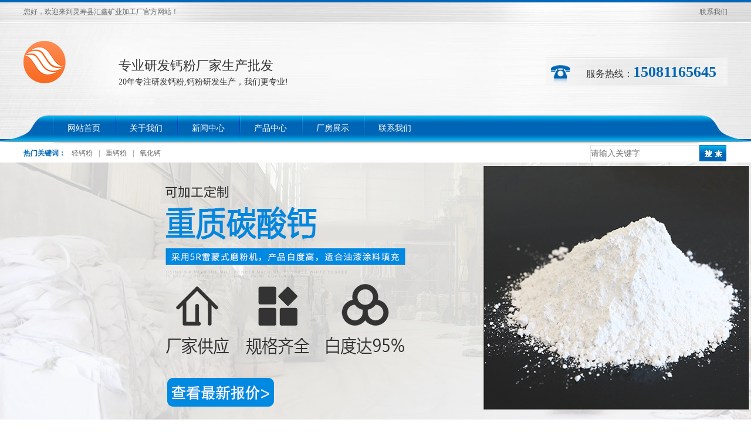

--- FILE ---
content_type: text/html; charset=utf-8
request_url: http://dqshi.com/faq/53.html
body_size: 4884
content:
<!DOCTYPE html>
<html lang="zh-cn">

<head>
    <meta http-equiv="Content-Type" content="text/html; charset=utf-8" />
    <title>涂料重钙粉怎样应用？-常见问题-汇鑫网</title>
    <meta name="keywords" content="涂料重钙粉怎样应用">
    <meta name="description" content="涂料中重钙粉可作为白色颜料，起一种骨架作用，重钙粉在涂料工业中可作为体质颜料。由于重钙粉颜色是白色，在涂料中相对比胶乳，溶剂价格都便宜，而且颗粒细，可以在涂料中均匀分散，所以大量使用的是体质颜料。而由于环保意识的提高，在建筑方面涂料大多都是用水性涂料、干粉涂料，而且由于重钙粉是白色又亲水，价格又">
    <meta http-equiv="X-UA-Compatible" content="IE=EmulateIE7">
    <link href="/template/default/css/resetcommonindex.css" rel="stylesheet" type="text/css" />
    <link href="/template/default/css/style.css" rel="stylesheet" type="text/css" />
    <script src="/template/default/js/JQuery.js" type="text/javascript"></script>
    <script src="/template/default/js/MSClass.js" type="text/javascript"></script>
</head>

<body>
    <div class="hdWrap">
        <div class="header">
            <div class="hd_Top">
                <p class="fr">
                    <!--<a href="javascript:void(0)" onclick="setHomepage()">设为首页</a>|-->
                    <a href="/contact/" class="icon">联系我们</a>
                </p>
                您好，欢迎来到灵寿县汇鑫矿业加工厂官方网站！
            </div>
            <div class="hd_Mid fw">
                <h1 class="hd_logo fl"><a href="/"><img src="/static/images/logo.png" alt="灵寿县汇鑫矿业加工厂" title="灵寿县汇鑫矿业加工厂" /></a></h1>
                <p class="hd_txt fl">专业研发钙粉厂家生产批发<span>20年专注研发钙粉,钙粉研发生产，我们更专业!</span></p>
                <p class="hd_phone fr"><span>服务热线：<b>15081165645</b></span></p>
            </div>
            <div class="nav">
                <ul>
                    <li><a href="/">网站首页</a><ul class="erj"></ul></li>
                    <li><a href="/aboutus/">关于我们</a><ul class="erj"></ul></li>
                    <li><a href="/xinwen/">新闻中心</a><ul class="erj"></ul></li>
                    <li><a href="/product/">产品中心</a><ul class="erj"></ul></li>
                    <li><a href="/case/">厂房展示</a><ul class="erj"></ul></li>
                    <li><a href="/contact/">联系我们</a><ul class="erj"></ul></li>
                </ul>
            </div>
        </div>
    </div>
    <div class="search">
        <div class="content">
            <div class="search_r fr">
                <form name="formSeach" id="formSeach" action="/search/" onSubmit="return checksearch(this)">
                    <input type="text" name="keyword" size="25" placeholder="请输入关键字" class="cpkey search_txt" value="" />
                    <span class="searchbtn fl">
                        <input type="submit" class="image searss" onClick="doAdvancedSearchSubmit('')" value="" src="/template/default/images/ssbtn_bg.jpg" align="top">
                    </span>
                </form>
            </div>
            <span class="fl"><b>热门关键词：</b><a href="#">轻钙粉</a>|<a href="#">重钙粉</a>|<a href="#">氧化钙</a></span>
        </div>
    </div>
    <script type="text/javascript">
        $("ul.erj").hide();
        $(".nav ul li").hover(function () {
            $(this).find(".erj").show();
            $(this).find(".erj li").css("z-index", "999");
            $(this).css("z-index", "99");
        }, function () {
            $(this).find(".erj").hide();
        });
        initCommonHeader();
        var MARK = "";
        if (MARK == "") { MARK = "index"; }
    </script>
    <div class="banner"><a href="#"><img src="/template/default/images/banner.jpg" alt="常见问题" /><br /></a></div>
    <div class="content">
                <div class="plc2">当前位置：<a href="/">首页</a>><a href="/xinwen/">新闻中心</a>><a href="/faq/">常见问题</a></div>
        <div class="left2">
            <div class="left2_main">
                <h1>涂料重钙粉怎样应用？</h1>
                <div class="info_con_tit">
                    <div class="n_tit"><span>发布者： 灵寿县汇鑫矿业加工厂</span><span>时间：2021-03-10&nbsp;&nbsp;&nbsp;访问量：3571</span></div>
                </div>
                <div id="cntrBody">
                    <div class="pro_con"><p>　　涂料中<strong>重钙粉</strong>可作为白色颜料，起一种骨架作用，重钙粉在涂料工业中可作为体质颜料。由于重钙粉颜色是白色，在涂料中相对比胶乳，溶剂价格都便宜，而且颗粒细，可以在涂料中均匀分散，所以大量使用的是体质颜料。而由于环保意识的提高，在建筑方面涂料大多都是用水性涂料、干粉涂料，而且由于重钙粉是白色又亲水，价格又便宜，所以获应用。重钙粉的填入可增强底漆对基层表面的沉积性和渗透性。而在涂料中腻子是用来填平基面的，是整体涂料的中间层，不论什么腻子都需要加大量填料，腻子中的填料主体是重钙粉，再少量加一些锌钡白以增加粘性防止漆层松散，同时适当地加入沉淀重钙粉以便干后打磨。</p><p>　　在厚漆中，重钙粉可以使涂料增稠、加厚，起一种填充和补平作用。所以在厚漆中通常添加重钙粉，添加重钙粉可达24.6%～78.5%。</p><p>　　在面漆中，即罩面漆中，半光和无光漆则要采用增加体质颜料来削减光泽的办法，重钙粉就是理想的消光填料。重钙粉在多彩涂料中可作为其中一种添加剂发挥其作用，达到既降低材料成本，又能提高装饰效果的目的。在多彩涂料中可用轻质重钙粉，即沉淀重钙粉，其吸油量为80%左右，粒度15微米左右，比重2.7左右，折光率为1.60左右。也可用重钙粉(方解石粉)即天然产大理石等研磨而成。</p><p>　　在金属防锈涂料中，重钙粉是体质颜料，还有一点防锈作用，在金属防锈涂料中重钙粉的适当用量为30%。</p></div>
                    <div class="tag">相关标签：<a href="/faq/?tag=%E8%BD%BB%E9%92%99%E7%B2%89">轻钙粉</a><a href="/faq/?tag=%E9%87%8D%E9%92%99%E7%B2%89">重钙粉</a></div>
                </div>
                <div class="clear"></div>
                <div class="gduo" id="gduo">
                    <div>上一条：<a href="/faq/52.html">重钙粉薄膜的制备方法是什么？</a></div>
                    <div>下一条：<a href="/faq/54.html">重钙粉的加工应用范围是什么？</a></div>

                </div>
                <script type="text/javascript">
                    $(".gduo div:eq(0)").attr("class", "fl");
                    $(".gduo div:eq(1)").attr("class", "fr");
                </script>
            </div>
            <div class="wrap">
                <h4 class="rtit1">推荐资讯</h4>
                <div class="riti1_con">
                    <ul>
                        <li><span class="fr">2024-03-25</span><a href="/news1/288.html" title="600目碳酸钙粉用途">600目碳酸钙粉用途</a></li>
                        <li><span class="fr">2023-11-19</span><a href="/news1/287.html" title="贝壳粉 内墙涂料用煅烧贝壳粉 厂家供应 涂料贝壳粉 饲料贝壳粉">贝壳粉 内墙涂料用煅烧贝壳粉 厂家供应 涂料贝壳粉 饲料贝壳粉</a></li>
                        <li><span class="fr">2023-07-27</span><a href="/news1/286.html" title="氧化钙颗粒价格下调">氧化钙颗粒价格下调</a></li>
                        <li><span class="fr">2023-04-10</span><a href="/news1/284.html" title="轻质碳酸钙用途">轻质碳酸钙用途</a></li>
                        <li><span class="fr">2023-02-02</span><a href="/news1/283.html" title="600目碳酸钙价格">600目碳酸钙价格</a></li>
                        <li><span class="fr">2022-12-13</span><a href="/news1/282.html" title="重钙粉价格">重钙粉价格</a></li>
                        <li><span class="fr">2022-12-01</span><a href="/news1/281.html" title="饲料级重质碳酸钙">饲料级重质碳酸钙</a></li>
                        <li><span class="fr">2022-10-12</span><a href="/news1/280.html" title="800目轻质碳酸钙价格">800目轻质碳酸钙价格</a></li>
                        <li><span class="fr">2022-10-06</span><a href="/news/276.html" title="胶粘剂轻质碳酸钙">胶粘剂轻质碳酸钙</a></li>
                        <li><span class="fr">2022-10-06</span><a href="/news/275.html" title="胶粘剂轻钙粉">胶粘剂轻钙粉</a></li>
                    </ul>
                    <div class="clear"></div>
                </div>
            </div>
        </div>
        <div class="leftr">
            <div class="leib2">
                <div class="tit">常见问题</div>
                <div class="nr">
                    <h4><a href="/news/">公司动态</a></h4><ul></ul>
                    <h4><a href="/news1/">行业动态</a></h4><ul></ul>
                    <h4><a href="/faq/">常见问题</a></h4><ul></ul>
                </div>
            </div>
            <div class="lefttj">
                <h4 class="diysr">推荐产品</h4>
                <ul>
                    <li><a href="/zztsg/285.html"><img src="/static/upload/image/20230420/1681947751334644.jpg" alt="碳酸钙" title="碳酸钙" width="190" height="156"><span>碳酸钙</span></a></li>
                    <li><a href="/qztsg/279.html"><img src="/static/upload/image/20221011/1665462416470749.jpg" alt="1250目轻质碳酸钙" title="1250目轻质碳酸钙" width="190" height="156"><span>1250目轻质碳酸钙</span></a></li>
                    <li><a href="/qztsg/278.html"><img src="/static/upload/image/20221011/1665462209759410.jpg" alt="800目轻质碳酸钙" title="800目轻质碳酸钙" width="190" height="156"><span>800目轻质碳酸钙</span></a></li>
                    <li><a href="/qinggaifen/277.html"><img src="/static/upload/image/20221011/1665461935171259.jpg" alt="600目轻质碳酸钙" title="600目轻质碳酸钙" width="190" height="156"><span>600目轻质碳酸钙</span></a></li>
                </ul>
            </div>
            <div class="leib2 mt10">
                <div class="tit">联系我们</div>
                <div class="leftlx">
                    <div class="dianh">
                        <p class="lpcom"></p>
                        <div class="dianhua">服务热线：<span>15081165645</span></div>
                        <p>电话：0311-82617188</p>
                        <p>传真：0311-82617188</p>
                        <p>邮箱：huixinky@163.com</p>
                        <p>地址：灵寿县南燕川万寺院工业园</p>
                    </div>
                </div>
            </div>
        </div>

        <div class="clear"></div>
    </div>
    </div>
    <div class="foot">
        <div class="footer">
            <div class="fnav">
                <p>
                    <a href="/">网站首页</a>|
                    <a href="/aboutus/">关于我们</a>|
                    <a href="/xinwen/">新闻中心</a>|
                    <a href="/product/">产品中心</a>|
                    <a href="/case/">厂房展示</a>|
                    <a href="/contact/">联系我们</a>|
                </p>
            </div>
            <div class="ftInfo">
                <p class="ftInfo_con fl">
                    备案号：<a href="https://beian.miit.gov.cn/" target="_blank">冀ICP备10201619-2号</a><br />
                    灵寿县汇鑫矿业加工厂 <br />
                    全国服务热线：15081165645 <span>邮箱：huixinky@163.com </span><br />
                    地址：灵寿县南燕川万寺院工业园 <span>版权所有</span><span></span><br />
                </p>
            </div>
        </div>
    </div>
</body>
</html>

--- FILE ---
content_type: text/css
request_url: http://dqshi.com/template/default/css/resetcommonindex.css
body_size: 6175
content:
/* CSS Document */
html{color:#000;background:#FFF; overflow-y:scroll;}
body,div,dl,dt,dd,ul,ol,li,h1,h2,h3,h4,h5,h6,pre,code,form,fieldset,legend,input,button,textarea,p,blockquote,th,td{margin:0;padding:0;}
table{border-collapse:collapse;border-spacing:0;}
fieldset,img{border:0;}
address,caption,cite,code,dfn,em,th,var,optgroup{font-style:inherit;font-weight:inherit;}
del,ins{text-decoration:none;}
li{list-style:none;}
a:hover {text-decoration: none}
caption,th{text-align:left;}
q:before,q:after{content:'';}
abbr,acronym{border:0;font-variant:normal;}
sup{vertical-align:baseline;}
sub{vertical-align:baseline;}
input,button,textarea,select,optgroup,option{font-family:inherit;font-size:inherit;font-style:inherit;font-weight:inherit;}
input,button,textarea,select{*font-size:100%;}
input,select{vertical-align:middle;}
body{font:14px/1.231 arial,helvetica,clean,sans-serif; min-width:1200px}
select,input,button,textarea,button{font:99% arial,helvetica,clean,sans-serif;}
table{font-size:inherit;font:100%; border-collapse:collapse;}
pre,code,kbd,samp,tt{font-family:monospace;*font-size:108%;line-height:100%;}
.txtboxcs{ border:solid 1px #ccc; height:22px;}

/*title*/
h1 { font-size:32px;}
h2 { font-size:26px;}
h3 { font-size:20px;}
h4 { font-size:14px;}
h5 { font-size:12px;}
h6 { font-size:10px;}

#flashs{ height:489px; position:relative; overflow:hidden; width:100%; text-align:center;}
#flashs .btn{ position:absolute; bottom:40px; right:190px; padding:5px 6px;}
#flashs .btn span{ color:#fff;  background:#aaa;cursor: pointer;display: inline-block;margin-left: 5px;padding:2px 6px;}
#flashs .btn span.cur{ background:#666;}

body { color:#666; font-size:14px; font-family: "Microsoft YaHei";} /*网站字体颜色*/
a { color:#666; text-decoration:none;}  /*for ie f6n.net*/
a:focus{outline:0;} /*for ff f6n.net*/
.vam { vertical-align:middle;}
.clear{clear:both; height:0; line-height:0; font-size:0;}
.tr { text-align:right;}
.tl { text-align:left;}
.center { text-align:center;}
.fl { float:left;}
.fr { float:right;}
.pa{ position:absolute;}
.pr{ position:relative}
.exam_side{width:300px;}
.cart_header , .cart_content , .cart_footer { width:760px; margin:0 auto;}

.header , .content , .footer { width:1200px; margin:0 auto; z-index:999;}
.left2 { width:980px; float:right; overflow:hidden;}
.right { width:980px; float:left; display:inline; margin-left:15px; overflow:hidden; margin-bottom:30px}
.right_main {min-height:458px; border-top:0; border-bottom:0;overflow:hidden; margin-top:20px}
.left2_main {border:solid 1px #d5d5d5;padding-bottom:15px; overflow:hidden;}
.h_nav li a:-webkit-any-link{ display:block;}

/*头部开始*/
.hdWrap{ height:247px;margin:0 auto; background:url(../images/hdwrap_bg.jpg) center center no-repeat; z-index:999;}
.hd_Top{font-size:12px; height:40px; line-height:40px;}
.hd_Top p a{color:#666666; padding:0 15px; text-decoration:none;}
.hd_Top p a.icon{ padding-right:0px;}
.hd_Mid{ height:157px; overflow:hidden; text-align:center}
.hd_logo{ margin:30px 90px 0 0;}
.hd_txt{ padding:58px 0px 0px 0px;font-size:22px; color:#333; width:425px; line-height:28px; text-align:left;}
.hd_txt b{font-size:26px; color:#0065b5;}
.hd_txt span{ font-size:14px; display:block; text-transform:uppercase;}
.hd_phone{ width:260px; padding:0 0 0 50px; margin:58px 0 0 0; background:url(../images/hd_phone.png) left center no-repeat; height:49px; line-height:49px;}
.hd_phone span{ font-size:16px;color:#333;}
.hd_phone span b{font-size:26px; color:#0065b5; font-family:"Times New Roman"}
.nav{height:44px; line-height:44px; margin:0 auto;position: relative; z-index:999;}
.nav ul{ width:1100px; height:42px;line-height:42px; margin:1px auto 0 auto;}
.nav ul li{float:left;background:url(../images/nav_icon3.png) left center no-repeat; position:relative;}
.nav ul li a{display:block;text-align:left;padding:0 25px;zoom:1;text-decoration:none;font-size:14px; color:#ffffff;}
.nav ul li a:hover,.nav ul li.cur a{display:block; color:#024a9e;background:url(../images/nav_icon2.jpg) center center repeat-x;}
.nav .erj li{  width:107px; height:42px; background-color:#0065B5; text-align:left; overflow:hidden}
.nav .erj { width:107px; position:absolute; z-index:999; top:41px;left:0;}
.nav .erj li:hover{ color:#024a9e;background:url(../images/nav_icon2.jpg) center center repeat-x;text-decoration:none;}

/*底部开始*/
.foot{overflow:hidden;background:url(../images/foot_bg.png) top center no-repeat;}
.fnav{ text-align:center;height:44px;color:#fff; margin:0 0 0 0;}
.fnav p{ height:44px; line-height:40px;}
.fnav p a{ text-align:center;font-size:12px; font-weight:normal;color:#fff; padding:0 18px;}
.ftInfo{ height:auto;overflow:hidden; margin-bottom:20px}
.ftInfo p.ftlogo{display:inline;margin:0 30px 0 152px;}
.ftInfo p.ftInfo_con{ margin-top:10px;width:1200px;display:inline; height:auto; overflow:hidden; font-size:14px; color:#333; line-height:40px; text-align:center}
.ftInfo p.ftInfo_con span{ padding:0 6px;}
.ftInfo .code{display:inline; margin-top:20px; float:right; margin-right:80px}

/*查看详情共用按钮*/
.ckBtn{display:block;width:100px; height:18px; line-height:18px; text-align:center; background:url(../images/ckbtn_bg.png) center center no-repeat; float:right; margin-right:10px}
.ckBtn a{color:#fff;}

/*共用标题*/
.common_Title{ height:39px; line-height:39px; font-weight:normal; background:url(../images/common_Topicon2.jpg) center center repeat-x;}
.common_Title span{ width:115px; height:38px;font-size:14px; text-align:center; display:block;background:url(../images/common_Topicon1.png) center center no-repeat;}
.common_Title span a{text-decoration:none; color:#f1f1f1;font-family: "Microsoft YaHei";}
.common_Title em{ padding:0 25px 0 0;font-style:normal;}
.common_Title em a{ font-size:12px; color:#666666;font-family:"宋体"; text-decoration:none;}

/*共用盒子*/
.common_box{ border: solid 1px #e8e8e8; height:auto; overflow:hidden;}

/*search*/
.search{ overflow:hidden; height:28px;line-height:28px;margin:0 auto 2px auto;}
.search span{font-size:12px;}
.search span b{ color:#0065b5;}
.search span a{color:#666; padding:0 10px;}
.search span a.icon{ padding-left:0px;}
.search span.fl {display: block; float: left;font-size: 12px;width: 715px;}
.search span.searchbtn{width:47px;}
.search span.searchbtn input{ width:47px; background:url(../images/ssbtn_bg.jpg) center center no-repeat; cursor:pointer;}
.search_r{ height:28px;line-height:28px; width:234px;}
.search_r input{ float:left;height:26px; line-height:26px; border: solid 1px #e3e3e3; border-right:none;}
.search_r .search_txt{display:block;width:184px; height:26px;}
.search_r span.searchbtn a{ padding:0px;background:url(../images/ssbtn_bg.jpg) center center no-repeat; display:inline-block;width:46px; height:28px;} 
.searchbtn input{ border:0; height:28px;}
/*banner*/
.banner{ /*height:472px;*/overflow:hidden; text-align: center;margin-bottom: 15px;}

/*classfiy*/
.cp_box{ height:823px; overflow:hidden; background:url(../images/cp_boxBg.png) left bottom no-repeat;}
.classfiy{ width:234px;height:764px;overflow:hidden; background:url(../images/classfiy_bg.jpg) center center repeat-y;}
.classfiy h2{ background:url(../images/classfiy_topBg.jpg) center center no-repeat; height:56px; text-align:center; line-height:56px;}
.classfiy h2 a{ font-size:16px; color:#fff;text-decoration:none;}
.classfiy h3{height:36px; line-height:34px; background:url(../images/classfiy_icon1.jpg) 23px center no-repeat; background-color:#dedede;font-weight:normal; margin:22px 0px 5px 24px; padding:1px 0 0 38px; border-top: solid 1px #d9d9d9;overflow:hidden}
.classfiy h3 a{ font-size:16px; color:#0065b5;}
.classfiy ul{margin:0 auto 0 40px; width:180px;}
.classfiy ul li{border-bottom:1px dashed #cdcdcd; height:35px;line-height:35px; padding:0 5px 0 36px; background:url(../images/classfiy_icon2.jpg) 24px center no-repeat; width:155px; overflow:hidden}
.classfiy ul li a{font-size:14px; color:#555;}
.classfiy ul li.icon{border-bottom:none;}

/*cp*/
.cp{width:936px; overflow:hidden; padding:0 0 15px 30px; margin:15px 0 0 0;background-color:#f8f8f8;}
.cp h3{ border-bottom:solid 1px #dbdbdb; height:27px; line-height:27px; padding:0 0 6px 0; margin:9px 0 18px auto;}
.cp h3 a{font-size:16px;color:#0065b5;}
.cp h3 span{height:34px; line-height:34px; overflow:hidden;}
.cp h3 span a{ font-size:12px;color:#666; display:inline-block; font-weight:normal;}
.cp ul{ height:auto;}
.cp ul li{ float:left; padding:0 10px 0 0;width:221px; height:224px; text-align:center;}
.cp ul li img{display:block;padding:3px; border: solid 1px #e4e4e4;}
.cp ul li a:hover img{border:1px solid #0065B5;}
.cp ul li p{ display:block; height:44px; line-height:44px; font-size:14px; width:221px; overflow:hidden}
.cp ul li p a{ color:#555;}
.cp ul li p a:hover{ color:#0065b5}

/*广告图*/
.ad_box1{ height:119px;overflow:hidden; background:url(../images/ad01.jpg) center center no-repeat;}
.ad01{ width:960px; margin:0 auto; overflow:hidden; height:119px; text-align:center; padding-top:15px; font-size:38px; color:#FFF;letter-spacing:5px} 
.ad01 p{ position:absolute; top:78px; left:395px; font-size:16px; color:#fff;}
.ad01 p b{ font-size:24px;}
.ad_box2{ height:130px;overflow:hidden; background-color:#0065b5; margin:30px 0 30px 0;}
.ad02{ width:1200px; margin:0 auto; overflow:hidden; } 
.ad02 img{ width:1200px; height:130px;}

/*sup*/
.sup{ height:1042px; overflow:hidden; background:url(../images/sup_boxBg.jpg) center center no-repeat;}
.sup dl{ height:auto; overflow:hidden; margin:0px 15px 10px 15px}
.sup dl.icon1{ margin:40px 15px 60px 15px; height:265px; overflow:hidden;}
.sup dl.icon1 h4{ background:none; margin:0 0 14px 0;background:url(../images/sup_commonBg.png) center bottom no-repeat}
.sup dl.icon1 dt{ margin:40px 0 0 0; width:520px; background:url(../images/sup_01.png) left top no-repeat;}
.sup dl.icon1 dd{ border:#CCC 3px solid}
.sup dl.icon1 dd img{ width:490px;}
.sup dl.icon2{ height:333px; overflow:hidden;background:url(../images/sup_pic02Bg.png) center bottom no-repeat;}
.sup dl.icon2 dt{padding:0 0 0 30px;}
.sup dl.icon2 dt img{border:#CCC 3px solid}
.sup dl.icon2 dd{ width:560px; background:url(../images/sup_02.png) left 30px no-repeat; padding:30px 0 0 0;}
.sup dl.icon3 dt{ width:500px; background:url(../images/sup_03.png) left top no-repeat;}
.sup dl.icon3 dd{border:#CCC 3px solid }
.sup h4{font-size:18px;color:#f00505;padding:0 0 18px 110px;background:url(../images/sup_commonBg.png) center bottom no-repeat;}
.sup h4 b{ display:block;font-size:26px; color:#000; line-height:40px;}
.sup p{ font-size:14px; color:#333;margin:0 0 0 86px;line-height:40px; padding:0 0 0 20px; background:url(../images/sup_icon2.jpg) left 16px no-repeat;}
.sup p span{ color:#f00505;}


/*exam*/
.exam{ height:550px; overflow:hidden; background-color:#f9f9f9; margin:0 0 24px 0; padding:0 0 30px 0;}
.exam h3{ height:85px; line-height:85px; color:#fff; margin:0 0 22px 0; background:url(../images/exam_topBg.png) center center no-repeat;}
.exam h3 em{ width:75px; line-height:15px; height:37px; margin:35px 0 0 0;text-align:center;font-style:normal; font-weight:normal;background:url(../images/common_MoreBg.jpg) center center no-repeat;}
.exam h3 em a{font-size:12px; font-weight:normal;color:#fff;}
.exam h3 span{ padding:0 0 0 200px;}
.exam h3 span a{ font-size:24px;color:#fff; text-decoration:none;}

.exam ul{ width:900px; padding:19px 0 0 0;}
.exam ul li{ text-align:center;float:left;background-color:#e8e8e8; width:291px; height:206px; display:inline;margin:0 0 10px 9px;}
.exam ul li img{padding:3px; display:block; margin:0 auto;}
.exam ul li p{ height:24px; line-height:26px;}
.exam ul li p a{ font-size:14px; color:#666;display:block;white-space:nowrap; overflow:hidden; text-overflow:ellipsis;}
.exam ul li p a:hover{ color:#0065b5}

/*eval*/
.eval{ height:438px; width:812px;overflow:hidden;}
.eval h3{font-weight:normal; margin:0 0 28px 0;}
.eval h3 span{ background:url(../images/eval_topBg01.png) center center no-repeat; display:block; width:174px; height:38px;}
.eval dl{ height:175px;margin:0 0 20px 18px;}
.eval dl.icon{border-bottom: dashed 1px #c7c7c7; padding:0 0 18px 0;}
.eval dl dt{ width:226px; height:170px; margin:0 14px 0 0;}
.eval dl dt a img{ border:solid 1px #e4e4e4; padding:2px;}
.eval dl dd{ font-size:14px; width:530px;}
.eval dl dd h4{font-size:12px; font-weight:normal; color:#ec0505; padding:0 0 0 8px; margin:8px 0 0 0; line-height:22px;}
.eval dl dd h4 b{ font-weight:bold; display:block; width:512px; height:23px;overflow: hidden;white-space: nowrap;text-overflow: ellipsis;}
.eval dl dd h4 b a{font-size:16px; color:#0065b5;}
.eval dl dd p{ color:#666666; line-height:28px; height:92px;margin:16px 0 5px 0;overflow:hidden; }

/*hb*/
.hb{ height:438px; overflow:hidden; width:386px;}
.hb ul{ padding:30px 0px 0 23px; height:366px; overflow:hidden; background:url(../images/hb_bg.jpg) left top no-repeat; width:363px}
.hb ul li{ height:170px; float:left; display:inline;margin:0 18px 5px 0; }
.hb ul li img{border: solid 1px #e1e1e1;}
.hb ul li span{ display:block; text-align:center;line-height:30px; width:162px;height:30px; overflow:hidden; font-size:14px}
.hb ul li span a:hover{ color:#0065b5}
/*trob*/
.trob_box{overflow:hidden; width:1200px;}
.trob{ height:323px; overflow:hidden; width:1200px;}
.trob dl{ height:259px; overflow:hidden;margin:25px 0 0 20px;}
.trob dl dt{ width:293px; height:259px; margin:0 14px 0 0; background:url(../images/trob_picBg.jpg) center bottom no-repeat;}
.trob dl dt img{ width:250px; height:221px; display:block; margin-left:15px; border:#dbd9d9 4px solid}
.trob dl dd{ font-size:12px; width:500px;}
.trob dl dd h4{padding:8px 0 0 0;}
.trob dl dd h4 a{font-size:16px; color:#0065b5;}
.trob dl dd p{ display:block; width:800px; height:160px; overflow:hidden; color:#666666; line-height:28px; padding:12px 0 8px 0; font-size:14px}
/*comp*/
.comp{ height:266px; overflow:hidden;}
.comp h3{ margin:0 auto 26px auto; text-align:center; background:url(../images/comp_topBg.jpg) center center no-repeat;}
.comp h3 a{ font-size:18px; color:#0065b5;}
.comp ul{overflow:hidden; padding:0 0 0 20px;}
.comp ul li{float:left; margin:0 10px 0 0; text-align:center;}
.comp ul li img{padding:2px; border: solid 1px #e4e4e4;}
.comp span{ display:block; height:50px; line-height:40px; width:205px; font-size:14px}
.comp span:hover{ color:#0065b5}

/*Honour*/
.Honour{overflow:hidden; width:315px; float:left; border-left:solid 1px #e8e8e8}
.Honour h3{ margin:0 0 28px 0;}
.Honour h3 span{display:block; width:142px; height:38px;background:url(../images/honour_topIcon.png) center center no-repeat;}
.Honour dl{ height:auto; overflow:hidden;margin:0 auto; text-align:center;}
.Honour dl dt img{ display:block; margin:0 auto;padding:3px; border: solid 2px #e1e1e1;}
.Honour dl dd { width:315px;line-height:42px; height:32px; margin-bottom:45px;overflow:hidden}
.Honour dl dd a{color:#666666; font-size:14px}
.Honour dl dd a:hover{ color:#0065b5}
/*equi*/
.equi{ height:416px; margin:40px auto 10px auto; overflow:hidden; background:url(../images/equi_bg.jpg) center center no-repeat;}
.equi h3{height:36px; line-height:36px; width:1020px; margin:50px auto 30px auto; border-bottom: dashed 1px #80b8de;}
.equi h3 span{ float:left;text-align:center;display:inline-block;width:136px; height:36px; line-height:36px; }
.equi h3 span a{font-weight:normal; color:#fff; display:inline-block;width:136px; height:36px; line-height:36px;}
.equi h3 span a:hover,.equi h3 .cur a{ text-decoration:none;font-weight:bold; color:#0065b5; background:url(../images/equi_Tbg.jpg) center center no-repeat;}

.equi h3 em{ font-style:normal; font-weight:normal; float:right; background:url(../images/equi_icon.png) left top no-repeat; width:78px; height:19px; line-height:19px; display:block; text-align:center;}
.equi h3 em a{ font-size:12px; color:#0065b5;}

.equi_con{ height:202px; width:1160px; margin:0 auto;overflow:hidden;}
.equi_con em{ display:inline-block;}
.equi_con em.prev{padding:68px 0 0 46px;}
.equi_con em.next{padding:68px 0 0 0;}
.equi_con em a{ display:inline-block; width:11px; height:34px;}
.equi_con em.prev a{background:url(../images/prev.jpg) center center no-repeat;}
.equi_con em.next a{background:url(../images/next.jpg) center center no-repeat;}
.equi_conBox {height:202px;overflow:hidden; display:inline-block; float:left; margin-left:65px}
.equi_conBox ul {}
.equi_conBox ul li{ float:left; height:auto; padding:0 15px;overflow:hidden; }
.equi_conBox ul li.icon{ margin-right:0px;}
.equi_conBox ul li a img{padding:2px; border:solid 1px #dfe2e3;}
.equi_conBox ul li span{ display:block; text-align:center; line-height:30px; font-size:16px; color:#FFF; width:227px; overflow:hidden}
.equi_conBox ul li span:hover{ color:#000}

/*FAQ*/
.news_box{width:100%; height:auto; overflow:hidden; background-color:#f4f4f4; padding:1px 0; border-bottom: solid 1px #e5e5e5;border-top: solid 1px #e5e5e5;}
.FAQ{ width:314px; height:456px;overflow:hidden; margin:14px 0 30px 0; background:url(../images/FAQ_bg.png) right 35px no-repeat;}
.FAQ h5{ background:url(../images/wen.jpg) left 5px no-repeat; margin:25px 0 0 0;}
.FAQ h5,.FAQ p{font-size:12px; padding:0 0 0 50px;}
.FAQ h5 a{font-weight:normal;line-height:32px;color:#555;}
.FAQ p{line-height:24px; height:72px;width:220px; color:#666; background:url(../images/da.jpg) left 4px no-repeat; margin:0 0 14px 0;overflow:hidden; }
.FAQ_box{ height:auto; width:290px;overflow:hidden; background-color:#fff;}


/*news*/
.news{ width:886px; height:456px; overflow:hidden; margin:14px 0 30px 0; background-color:#ffffff;}
.news h3{height:39px; line-height:39px; font-weight:normal; background:url(../images/common_Topicon2.jpg) center center repeat-x;}
.news h3 span{ width:115px; height:38px;font-size:14px; text-align:center; display:inline-block; float:left;}
.news h3 span a{ display:block;text-decoration:none; color:#000;font-family: "Microsoft YaHei";}
.news h3 span a:hover,.news h3 .cur a{ color:#fff;text-decoration:none;background:url(../images/common_Topicon1.jpg) center center no-repeat;}
.news h3 em{padding:0 20px 0 0;font-style:normal;}
.news h3 em a{ font-size:12px; color:#666666;text-decoration:none;}
.news .dyn_m{ height:380px}
.news dl{ width:850px; height:82px; margin:20px auto 10px auto; border-bottom:#CCC 1px dotted}
.news dl:hover{background-color:#f5f5f5; box-shadow: 5px 5px 10px #CCCCCC}
.news dl dt{ width:136px; margin:0 20px 0 0;}
.news dl dt img{padding:2px; border: solid 1px #e4e4e4}
.news dl dd{ width:688px;}
.news dl dd h4{ float:left; width:560px; height:20px; overflow: hidden;white-space: nowrap;text-overflow: ellipsis;}
.news dl dd h4 a{font-size:16px; color:#0065b5;text-decoration:none; }
.news dl dd p{ color:#666; line-height:24px;height:50px; width:688px;font-size:14px; padding-top:8px;overflow: hidden;}

/*fd_link*/
.fd_link{ width:1200px; margin:20px auto; height:auto; overflow:hidden;}
.fd_link h3{ font-weight:normal;width:260px; height:39px; line-height:28px; margin:0 auto;font-size:22px; border-bottom:#0065b5 3px solid; text-align:center}
.fd_link h3 a{ color:#0065b5; display:block}
.fd_link p{ height:auto; overflow:hidden; border: solid 1px #dfdfdf; line-height:38px; padding:10px 0;}
.fd_link p a{ padding:0 0 0 16px; font-size:12px; color:#666666;}

.exam_side img{ width:300px; height:434px;}

--- FILE ---
content_type: text/css
request_url: http://dqshi.com/template/default/css/style.css
body_size: 2295
content:
/* -- 左侧 -- */
.leftr{ float:left; width:201px; overflow:hidden;display:inline;margin-left:0px; margin-bottom:20px;border:1px solid #ccc;}
.leib2{ width:201px;}
.leib2 .tit{color:#333; font-size:14px; background:url(../images/tit1n.gif) no-repeat; height:36px; line-height:36px; padding-left:18px; overflow:hidden; font-weight:bold;}
.leib2 .tit a{ color:#333;}
.leib2 .nr{background:#fff; padding:4px 11px 8px;overflow:hidden;}
.leib2 .nr h4{ background:url(../images/tit3n.gif) no-repeat; height:33px; line-height:33px; padding-left:28px;overflow:hidden;margin-top:4px;}
.leib2 .nr h4.cur a{color:#0065B5;}
.leib2 .nr ul{padding:0 15px;}
.leib2 .nr li{background: url(../images/icon1.gif) no-repeat scroll 0 10px ; padding-left: 17px; color: #666;line-height: 29px; overflow: hidden;white-space: nowrap; height:29px;border-bottom:1px dashed #DEDEDE}
.leib2 .nr li a{}
.leib2 .nr li.cur a{ color:#0065B5;}
.diysr{ background:url(../images/tit1n.gif) no-repeat; height:36px; line-height:36px; padding-left:18px}
.lefttj li{ text-align:center; margin:10px auto}
.lefttj li img{ border:1px solid #DFDFDF;}
.lefttj li span{ display:block; width:191px; height:40px; line-height:40px;}

.leftlx h1{text-align:center;height:30px;line-height:30px;font-size:14px;}
.leftlx .dianh{padding:0 5px 0 10px;}
.leftlx p{line-height:24px;}
.leftlx .dianhua {background: url(../images/Teln.gif) no-repeat scroll 0 18px; line-height:20px;padding: 10px 0 10px 55px;}
.leftlx .dianhua span {display: block; font-size:18px;color:#0065B5;}


/* --右侧  -- */
.rightl{ width:980px; float:left; display:inline; overflow:hidden;}
.plc { background-color:#fff; height:32px; line-height:32px; border:1px solid #ccc;padding:0 10px; position:relative; color:#666; overflow:hidden;background:url(../images/tit1.gif) repeat-x; font-size:12px} 
.plc2 { background-position:-63px -57px; line-height:27px; text-indent:10px; color:#000; margin-bottom:10px; background:url(../images/tit1.gif) repeat-x; border:1px solid #CCCCCC; height:32px; font-size:12px}
.plc2 a { color:#000;}


/*资讯中心列表页面的--dl*/
.news_con{ margin-bottom:20px; padding:5px; border-bottom:#CCC 1px dotted }
.news_con:hover{ background-color:#f5f5f5; box-shadow: 5px 5px 10px #CCCCCC}
.cpt{ float:left; background:url(../images/news.jpg) no-repeat}
dl.news_dl {font-size:14px; color:#666;line-height:22px;width:750px; float:right}
dl.news_dl dt { margin-bottom:3px; margin-top:5px; line-height:24px; height:24px; width:720px; overflow:hidden;}
dl.news_dl .dt_1 { height:20px;padding-left:10px;  font-size:16px; color:#0065b5; font-weight:bold; float:left; width:600px;overflow: hidden;white-space: nowrap;text-overflow: ellipsis;}
dl.news_dl .dt_2 { font-size:12px; float:right; padding:0 10px 0 8px; }
dl.news_dl dd { width:720px; font-size:14px; padding-left:10px; height:65px; overflow:hidden; margin-bottom:10px; line-height:30px}
.Pages{width:100%; float:left; padding:30px 10px;}
.Page{width:100%; text-align:center;}
.Page li{display:inline-block;width:65px;background:#ffffff;height:48px; vertical-align:middle; line-height:48px; font-size:14px; border:1px solid #e5e5e5; margin-left:-1px; float:left;text-decoration:none; color:#333; outline:none;}
.Page li a:hover{ background:#0065b5; color:#FFF;background-repeat:no-repeat; }
.Page a{display:inline-block;min-width:45px; padding:0 10px;background:#ffffff;height:48px; vertical-align:middle; line-height:48px; font-size:14px; border:1px solid #e5e5e5; border-top:none; margin-left:-1px;float:left;}
.Page .pages_solid{ background:#0065b5; color:#FFF}

/*资讯详细页面内容*/
.left2_main h1 {  border-bottom: 1px dashed #CCCCCC; color: #333;font-size: 22px; line-height: 40px; padding:10px 0;  margin-bottom: 10px; text-align: center;}
left2_main h3 { text-align:center; color:#000; margin-bottom:10px; font-size:24px;border-bottom: 1px dashed #CCCCCC; }
.info_con_tit { line-height:24px; margin-bottom:15px;}
.info_con_tit span { margin-right:20px;}
.info_con_tit .n_tit {  text-align:center; color:#BCBBBB;}
.left2_main .tit2_span { float:right; margin:0; _margin-top:5px;}
.left2_main p { line-height:26px;word-spacing: 10px; /*margin:15px 10px 50px*/}
.left2_main p a { /*color:#B61212;*/}
#cntrBody .img{ max-width:900px; margin:0 auto; display:block; text-align:center; overflow:hidden;}
.gduo{ height:30px; line-height:30px; background:#f7f7f7; overflow:hidden; margin:15px 0px; padding:0 10px;}
.gduo .fl{ width:450px; height:30px; overflow:hidden}
.gduo .fr{ width:450px; height:30px; overflow:hidden}
/* 推荐资讯*/
.wrap{ margin-top:25px}
.rtit1 {background:url(../images/tit1.gif) repeat-x; border: 1px solid #CCCCCC; height:32px; line-height:32px; overflow:hidden; white-space:nowrap; padding-left: 13px;}
.rtit1 span.fr{padding-right:8px;font-size:12px;}
.riti1_con { border:solid 1px #ccc; border-top:0;zoom:1; background:#fff; }
ul.pro_ul { padding-top:10px;}
ul.pro_ul li { width:165px; height:194px; float:left; display:inline; margin:0 10px 10px 10px;}
ul.pro_ul li img { width:157px; height:186px; display:block; margin:3px auto 0;}
ul.pro_ul li a { width:163px; height:192px; border:1px solid #ccc; display:block;}
ul.pro_ul li a:hover { border:1px solid #0065B5;}
.riti1_con ul li{ height:40px;line-height:40px; padding:0 17px 0 10px;  width:940px; float:left;overflow:hidden; background:url(../images/ico55.gif) no-repeat center left; margin-left:20px; border-bottom:#CCC 1px dotted}

/*产品中心*/
dl.dl_pro {width:221px; overflow:hidden; float:left;padding:10px 11px; height:202px;}
dl.dl_pro dt img{border: solid 1px #e4e4e4; }
dl.dl_pro dt a:hover img{border:1px solid #0065B5;}
dl.dl_pro dd{height:30px;  line-height:30px; text-align:center; overflow:hidden;}
dl.dl_pro dd a:hover{ color:#0065B5}

.tag{ width:958px; margin:0 auto; line-height:30px;}
.pro_con{ width:958px; margin:0 auto; line-height:30px; }

/*分页相关*/
.pagelist ul{text-align:center;margin:20px 0}
.pagelist a{color:#666;display:inline-block;border:1px solid #ddd;padding:3px 11px;margin:0 2px}
.pagelist a:hover{border-color:#0065b5;background:#0065b5;color:#fff}
.pagelist .page-num-current{border-color:#0065b5;background:#0065b5;color:#fff}
.pagelist .page-num-current:hover{border-color:#f30;background:#f30;color:#fff}
.pagelist span{color:#666;display:inline-block;border:1px solid #ddd;padding:3px 11px;margin:0 2px}


--- FILE ---
content_type: application/javascript
request_url: http://dqshi.com/template/default/js/MSClass.js
body_size: 2209
content:
function Marquee()
{
	this.ID = document.getElementById(arguments[0]);
	if(!this.ID)
	{
		alert("您要设置的\"" + arguments[0] + "\"初始化错误\r\n请检查标签ID设置是否正确!");
		this.ID = -1;
		return;
	}
	this.Direction = this.Width = this.Height = this.DelayTime = this.WaitTime = this.CTL = this.StartID = this.Stop = this.MouseOver = 0;
	this.Step = 1;
	this.Timer = 30;
	this.DirectionArray = {"top":0 , "up":0 , "bottom":1 , "down":1 , "left":2 , "right":3};
	if(typeof arguments[1] == "number" || typeof arguments[1] == "string")this.Direction = arguments[1];
	if(typeof arguments[2] == "number")this.Step = arguments[2];
	if(typeof arguments[3] == "number")this.Width = arguments[3];
	if(typeof arguments[4] == "number")this.Height = arguments[4];
	if(typeof arguments[5] == "number")this.Timer = arguments[5];
	if(typeof arguments[6] == "number")this.DelayTime = arguments[6];
	if(typeof arguments[7] == "number")this.WaitTime = arguments[7];
	if(typeof arguments[8] == "number")this.ScrollStep = arguments[8];
	this.ID.style.overflow = this.ID.style.overflowX = this.ID.style.overflowY = "hidden";
	this.ID.noWrap = true;
	this.IsNotOpera = (navigator.userAgent.toLowerCase().indexOf("opera") == -1);
	if(arguments.length >= 7)this.Start();
}

Marquee.prototype.Start = function()
{
	if(this.ID == -1)return;
	if(this.WaitTime < 800)this.WaitTime = 800;
	if(this.Timer < 20)this.Timer = 20;
	if(this.Width == 0)this.Width = parseInt(this.ID.style.width);
	if(this.Height == 0)this.Height = parseInt(this.ID.style.height);
	if(typeof this.Direction == "string")this.Direction = this.DirectionArray[this.Direction.toString().toLowerCase()];
	this.HalfWidth = Math.round(this.Width / 2);
	this.HalfHeight = Math.round(this.Height / 2);
	this.BakStep = this.Step;
	this.ID.style.width = this.Width + "px";
	this.ID.style.height = this.Height + "px";
	if(typeof this.ScrollStep != "number")this.ScrollStep = this.Direction > 1 ? this.Width : this.Height;
	var templateLeft = "<table cellspacing='0' cellpadding='0' style='border-collapse:collapse;display:inline;'><tr><td noWrap=true style='white-space: nowrap;word-break:keep-all;'>MSCLASS_TEMP_HTML</td><td noWrap=true style='white-space: nowrap;word-break:keep-all;'>MSCLASS_TEMP_HTML</td></tr></table>";
	var templateTop = "<table cellspacing='0' cellpadding='0' style='border-collapse:collapse;'><tr><td>MSCLASS_TEMP_HTML</td></tr><tr><td>MSCLASS_TEMP_HTML</td></tr></table>";
	var msobj = this;
	msobj.tempHTML = msobj.ID.innerHTML;
	if(msobj.Direction <= 1)
	{
		msobj.ID.innerHTML = templateTop.replace(/MSCLASS_TEMP_HTML/g,msobj.ID.innerHTML);
	}
	else
	{
		if(msobj.ScrollStep == 0 && msobj.DelayTime == 0)
		{
			msobj.ID.innerHTML += msobj.ID.innerHTML;
		}
		else
		{
			msobj.ID.innerHTML = templateLeft.replace(/MSCLASS_TEMP_HTML/g,msobj.ID.innerHTML);
		}
	}
	var timer = this.Timer;
	var delaytime = this.DelayTime;
	var waittime = this.WaitTime;
	msobj.StartID = function(){msobj.Scroll()}
	msobj.Continue = function()
				{
					if(msobj.MouseOver == 1)
					{
						setTimeout(msobj.Continue,delaytime);
					}
					else
					{	clearInterval(msobj.TimerID);
						msobj.CTL = msobj.Stop = 0;
						msobj.TimerID = setInterval(msobj.StartID,timer);
					}
				}

	msobj.Pause = function()
			{
				msobj.Stop = 1;
				clearInterval(msobj.TimerID);
				setTimeout(msobj.Continue,delaytime);
			}

	msobj.Begin = function()
		{
			msobj.ClientScroll = msobj.Direction > 1 ? msobj.ID.scrollWidth / 2 : msobj.ID.scrollHeight / 2;
			if((msobj.Direction <= 1 && msobj.ClientScroll <= msobj.Height + msobj.Step) || (msobj.Direction > 1 && msobj.ClientScroll <= msobj.Width + msobj.Step))			{
				msobj.ID.innerHTML = msobj.tempHTML;
				delete(msobj.tempHTML);
				return;
			}
			delete(msobj.tempHTML);
			msobj.TimerID = setInterval(msobj.StartID,timer);
			if(msobj.ScrollStep < 0)return;
			msobj.ID.onmousemove = function(event)
						{
							if(msobj.ScrollStep == 0 && msobj.Direction > 1)
							{
								var event = event || window.event;
								if(window.event)
								{
									if(msobj.IsNotOpera)
									{
										msobj.EventLeft = event.srcElement.id == msobj.ID.id ? event.offsetX - msobj.ID.scrollLeft : event.srcElement.offsetLeft - msobj.ID.scrollLeft + event.offsetX;
									}
									else
									{
										msobj.ScrollStep = null;
										return;
									}
								}
								else
								{
									msobj.EventLeft = event.layerX - msobj.ID.scrollLeft;
								}
								msobj.Direction = msobj.EventLeft > msobj.HalfWidth ? 3 : 2;
								msobj.AbsCenter = Math.abs(msobj.HalfWidth - msobj.EventLeft);
								msobj.Step = Math.round(msobj.AbsCenter * (msobj.BakStep*2) / msobj.HalfWidth);
							}
						}
			msobj.ID.onmouseover = function()
						{
							if(msobj.ScrollStep == 0)return;
							msobj.MouseOver = 1;
							clearInterval(msobj.TimerID);
						}
			msobj.ID.onmouseout = function()
						{
							if(msobj.ScrollStep == 0)
							{
								if(msobj.Step == 0)msobj.Step = 1;
								return;
							}
							msobj.MouseOver = 0;
							if(msobj.Stop == 0)
							{
								clearInterval(msobj.TimerID);
								msobj.TimerID = setInterval(msobj.StartID,timer);
							}
						}
		}
	setTimeout(msobj.Begin,waittime);
}

Marquee.prototype.Scroll = function()
{
	switch(this.Direction)
	{
		case 0:
			this.CTL += this.Step;
			if(this.CTL >= this.ScrollStep && this.DelayTime > 0)
			{
				this.ID.scrollTop += this.ScrollStep + this.Step - this.CTL;
				this.Pause();
				return;
			}
			else
			{
				if(this.ID.scrollTop >= this.ClientScroll)
				{
					this.ID.scrollTop -= this.ClientScroll;
				}
				this.ID.scrollTop += this.Step;
			}
		break;

		case 1:
			this.CTL += this.Step;
			if(this.CTL >= this.ScrollStep && this.DelayTime > 0)
			{
				this.ID.scrollTop -= this.ScrollStep + this.Step - this.CTL;
				this.Pause();
				return;
			}
			else
			{
				if(this.ID.scrollTop <= 0)
				{
					this.ID.scrollTop += this.ClientScroll;
				}
				this.ID.scrollTop -= this.Step;
			}
		break;

		case 2:
			this.CTL += this.Step;
			if(this.CTL >= this.ScrollStep && this.DelayTime > 0)
			{
				this.ID.scrollLeft += this.ScrollStep + this.Step - this.CTL;
				this.Pause();
				return;
			}
			else
			{
				if(this.ID.scrollLeft >= this.ClientScroll)
				{
					this.ID.scrollLeft -= this.ClientScroll;
				}
				this.ID.scrollLeft += this.Step;
			}
		break;

		case 3:
			this.CTL += this.Step;
			if(this.CTL >= this.ScrollStep && this.DelayTime > 0)
			{
				this.ID.scrollLeft -= this.ScrollStep + this.Step - this.CTL;
				this.Pause();
				return;
			}
			else
			{
				if(this.ID.scrollLeft <= 0)
				{
					this.ID.scrollLeft += this.ClientScroll;
				}
				this.ID.scrollLeft -= this.Step;
			}
		break;
	}
}